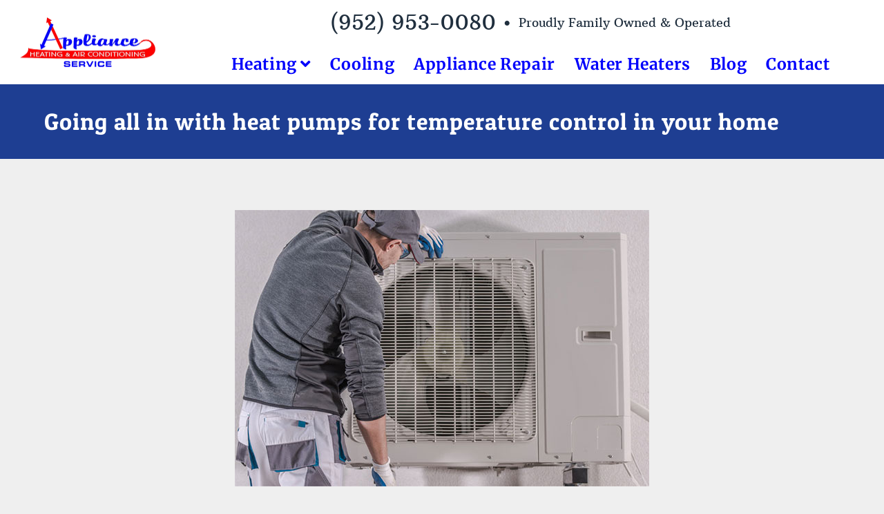

--- FILE ---
content_type: text/html; charset=UTF-8
request_url: https://applevalleyeaganappliance.com/going-all-in-with-heat-pumps-for-temperature-control-in-your-home/
body_size: 23999
content:
<!DOCTYPE html><html class="html" lang="en-US"><head><meta charset="UTF-8"><link rel="profile" href="https://gmpg.org/xfn/11"><meta name='robots' content='index, follow, max-image-preview:large, max-snippet:-1, max-video-preview:-1' /><style>img:is([sizes="auto" i],[sizes^="auto," i]){contain-intrinsic-size:3000px 1500px}</style><link rel="pingback" href="https://applevalleyeaganappliance.com/xmlrpc.php"><meta name="viewport" content="width=device-width, initial-scale=1"><title>Going all in with heat pumps for temperature control in your home</title><link rel="canonical" href="https://applevalleyeaganappliance.com/going-all-in-with-heat-pumps-for-temperature-control-in-your-home/" /><meta property="og:locale" content="en_US" /><meta property="og:type" content="article" /><meta property="og:title" content="Going all in with heat pumps for temperature control in your home" /><meta property="og:description" content="&#8220;Ken Pinkela, 53, recently purchased a Dandelion system that will provide heating, cooling and hot water for his home in Otisville, N.Y., a town about 80 miles northwest of New York City. He had been wanting for years to reduce emissions by replacing his old oil furnace with a geothermal heat pump, but thought it [&hellip;]" /><meta property="og:url" content="https://applevalleyeaganappliance.com/going-all-in-with-heat-pumps-for-temperature-control-in-your-home/" /><meta property="og:site_name" content="Apple Valley-Eagan Appliance, Heating &amp; Air, LLC" /><meta property="article:published_time" content="2021-05-14T18:38:37+00:00" /><meta property="article:modified_time" content="2021-06-14T18:47:49+00:00" /><meta property="og:image" content="https://applevalleyeaganappliance.com/wp-content/uploads/2021/06/heat-pump.jpg" /><meta property="og:image:width" content="600" /><meta property="og:image:height" content="400" /><meta property="og:image:type" content="image/jpeg" /><meta name="author" content="applev_admin" /><meta name="twitter:card" content="summary_large_image" /><meta name="twitter:label1" content="Written by" /><meta name="twitter:data1" content="applev_admin" /><meta name="twitter:label2" content="Est. reading time" /><meta name="twitter:data2" content="2 minutes" /> <script type="application/ld+json" class="yoast-schema-graph">{"@context":"https://schema.org","@graph":[{"@type":"Article","@id":"https://applevalleyeaganappliance.com/going-all-in-with-heat-pumps-for-temperature-control-in-your-home/#article","isPartOf":{"@id":"https://applevalleyeaganappliance.com/going-all-in-with-heat-pumps-for-temperature-control-in-your-home/"},"author":{"name":"applev_admin","@id":"https://applevalleyeaganappliance.com/#/schema/person/66e46349a15c987a192bf3ee5d23adb3"},"headline":"Going all in with heat pumps for temperature control in your home","datePublished":"2021-05-14T18:38:37+00:00","dateModified":"2021-06-14T18:47:49+00:00","mainEntityOfPage":{"@id":"https://applevalleyeaganappliance.com/going-all-in-with-heat-pumps-for-temperature-control-in-your-home/"},"wordCount":314,"commentCount":0,"publisher":{"@id":"https://applevalleyeaganappliance.com/#organization"},"image":{"@id":"https://applevalleyeaganappliance.com/going-all-in-with-heat-pumps-for-temperature-control-in-your-home/#primaryimage"},"thumbnailUrl":"https://applevalleyeaganappliance.com/wp-content/uploads/2021/06/heat-pump.jpg","articleSection":["Blog"],"inLanguage":"en-US","potentialAction":[{"@type":"CommentAction","name":"Comment","target":["https://applevalleyeaganappliance.com/going-all-in-with-heat-pumps-for-temperature-control-in-your-home/#respond"]}]},{"@type":"WebPage","@id":"https://applevalleyeaganappliance.com/going-all-in-with-heat-pumps-for-temperature-control-in-your-home/","url":"https://applevalleyeaganappliance.com/going-all-in-with-heat-pumps-for-temperature-control-in-your-home/","name":"Going all in with heat pumps for temperature control in your home","isPartOf":{"@id":"https://applevalleyeaganappliance.com/#website"},"primaryImageOfPage":{"@id":"https://applevalleyeaganappliance.com/going-all-in-with-heat-pumps-for-temperature-control-in-your-home/#primaryimage"},"image":{"@id":"https://applevalleyeaganappliance.com/going-all-in-with-heat-pumps-for-temperature-control-in-your-home/#primaryimage"},"thumbnailUrl":"https://applevalleyeaganappliance.com/wp-content/uploads/2021/06/heat-pump.jpg","datePublished":"2021-05-14T18:38:37+00:00","dateModified":"2021-06-14T18:47:49+00:00","breadcrumb":{"@id":"https://applevalleyeaganappliance.com/going-all-in-with-heat-pumps-for-temperature-control-in-your-home/#breadcrumb"},"inLanguage":"en-US","potentialAction":[{"@type":"ReadAction","target":["https://applevalleyeaganappliance.com/going-all-in-with-heat-pumps-for-temperature-control-in-your-home/"]}]},{"@type":"ImageObject","inLanguage":"en-US","@id":"https://applevalleyeaganappliance.com/going-all-in-with-heat-pumps-for-temperature-control-in-your-home/#primaryimage","url":"https://applevalleyeaganappliance.com/wp-content/uploads/2021/06/heat-pump.jpg","contentUrl":"https://applevalleyeaganappliance.com/wp-content/uploads/2021/06/heat-pump.jpg","width":600,"height":400,"caption":"heat pump"},{"@type":"BreadcrumbList","@id":"https://applevalleyeaganappliance.com/going-all-in-with-heat-pumps-for-temperature-control-in-your-home/#breadcrumb","itemListElement":[{"@type":"ListItem","position":1,"name":"Home","item":"https://applevalleyeaganappliance.com/"},{"@type":"ListItem","position":2,"name":"Going all in with heat pumps for temperature control in your home"}]},{"@type":"WebSite","@id":"https://applevalleyeaganappliance.com/#website","url":"https://applevalleyeaganappliance.com/","name":"Apple Valley-Eagan Appliance, Heating &amp; Air, LLC","description":"","publisher":{"@id":"https://applevalleyeaganappliance.com/#organization"},"potentialAction":[{"@type":"SearchAction","target":{"@type":"EntryPoint","urlTemplate":"https://applevalleyeaganappliance.com/?s={search_term_string}"},"query-input":{"@type":"PropertyValueSpecification","valueRequired":true,"valueName":"search_term_string"}}],"inLanguage":"en-US"},{"@type":"Organization","@id":"https://applevalleyeaganappliance.com/#organization","name":"Apple Valley-Eagan Appliance, Heating & Air, LLC","url":"https://applevalleyeaganappliance.com/","logo":{"@type":"ImageObject","inLanguage":"en-US","@id":"https://applevalleyeaganappliance.com/#/schema/logo/image/","url":"https://applevalleyeaganappliance.com/wp-content/uploads/2021/04/avea.png","contentUrl":"https://applevalleyeaganappliance.com/wp-content/uploads/2021/04/avea.png","width":400,"height":166,"caption":"Apple Valley-Eagan Appliance, Heating & Air, LLC"},"image":{"@id":"https://applevalleyeaganappliance.com/#/schema/logo/image/"}},{"@type":"Person","@id":"https://applevalleyeaganappliance.com/#/schema/person/66e46349a15c987a192bf3ee5d23adb3","name":"applev_admin","image":{"@type":"ImageObject","inLanguage":"en-US","@id":"https://applevalleyeaganappliance.com/#/schema/person/image/","url":"https://secure.gravatar.com/avatar/5beb6bce23d7fae29d1c1dda2dec9374?s=96&d=mm&r=g","contentUrl":"https://secure.gravatar.com/avatar/5beb6bce23d7fae29d1c1dda2dec9374?s=96&d=mm&r=g","caption":"applev_admin"}}]}</script> <link rel='dns-prefetch' href='//fonts.googleapis.com' /><link rel="alternate" type="application/rss+xml" title="Apple Valley-Eagan Appliance, Heating &amp; Air, LLC &raquo; Feed" href="https://applevalleyeaganappliance.com/feed/" /><link rel="alternate" type="application/rss+xml" title="Apple Valley-Eagan Appliance, Heating &amp; Air, LLC &raquo; Comments Feed" href="https://applevalleyeaganappliance.com/comments/feed/" /><link rel="alternate" type="application/rss+xml" title="Apple Valley-Eagan Appliance, Heating &amp; Air, LLC &raquo; Going all in with heat pumps for temperature control in your home Comments Feed" href="https://applevalleyeaganappliance.com/going-all-in-with-heat-pumps-for-temperature-control-in-your-home/feed/" /> <script src="[data-uri]" defer></script> <style id='wp-emoji-styles-inline-css'>img.wp-smiley,img.emoji{display:inline !important;border:none !important;box-shadow:none !important;height:1em !important;width:1em !important;margin:0 .07em !important;vertical-align:-.1em !important;background:0 0 !important;padding:0 !important}</style><link data-optimized="1" rel='stylesheet' id='wp-block-library-css' href='https://applevalleyeaganappliance.com/wp-content/litespeed/css/bf87522a6c8446fe4af0c9e3a2de9069.css?ver=f613a' media='all' /><style id='wp-block-library-theme-inline-css'>.wp-block-audio :where(figcaption){color:#555;font-size:13px;text-align:center}.is-dark-theme .wp-block-audio :where(figcaption){color:#ffffffa6}.wp-block-audio{margin:0 0 1em}.wp-block-code{border:1px solid #ccc;border-radius:4px;font-family:Menlo,Consolas,monaco,monospace;padding:.8em 1em}.wp-block-embed :where(figcaption){color:#555;font-size:13px;text-align:center}.is-dark-theme .wp-block-embed :where(figcaption){color:#ffffffa6}.wp-block-embed{margin:0 0 1em}.blocks-gallery-caption{color:#555;font-size:13px;text-align:center}.is-dark-theme .blocks-gallery-caption{color:#ffffffa6}:root :where(.wp-block-image figcaption){color:#555;font-size:13px;text-align:center}.is-dark-theme :root :where(.wp-block-image figcaption){color:#ffffffa6}.wp-block-image{margin:0 0 1em}.wp-block-pullquote{border-bottom:4px solid;border-top:4px solid;color:currentColor;margin-bottom:1.75em}.wp-block-pullquote cite,.wp-block-pullquote footer,.wp-block-pullquote__citation{color:currentColor;font-size:.8125em;font-style:normal;text-transform:uppercase}.wp-block-quote{border-left:.25em solid;margin:0 0 1.75em;padding-left:1em}.wp-block-quote cite,.wp-block-quote footer{color:currentColor;font-size:.8125em;font-style:normal;position:relative}.wp-block-quote:where(.has-text-align-right){border-left:none;border-right:.25em solid;padding-left:0;padding-right:1em}.wp-block-quote:where(.has-text-align-center){border:none;padding-left:0}.wp-block-quote.is-large,.wp-block-quote.is-style-large,.wp-block-quote:where(.is-style-plain){border:none}.wp-block-search .wp-block-search__label{font-weight:700}.wp-block-search__button{border:1px solid #ccc;padding:.375em .625em}:where(.wp-block-group.has-background){padding:1.25em 2.375em}.wp-block-separator.has-css-opacity{opacity:.4}.wp-block-separator{border:none;border-bottom:2px solid;margin-left:auto;margin-right:auto}.wp-block-separator.has-alpha-channel-opacity{opacity:1}.wp-block-separator:not(.is-style-wide):not(.is-style-dots){width:100px}.wp-block-separator.has-background:not(.is-style-dots){border-bottom:none;height:1px}.wp-block-separator.has-background:not(.is-style-wide):not(.is-style-dots){height:2px}.wp-block-table{margin:0 0 1em}.wp-block-table td,.wp-block-table th{word-break:normal}.wp-block-table :where(figcaption){color:#555;font-size:13px;text-align:center}.is-dark-theme .wp-block-table :where(figcaption){color:#ffffffa6}.wp-block-video :where(figcaption){color:#555;font-size:13px;text-align:center}.is-dark-theme .wp-block-video :where(figcaption){color:#ffffffa6}.wp-block-video{margin:0 0 1em}:root :where(.wp-block-template-part.has-background){margin-bottom:0;margin-top:0;padding:1.25em 2.375em}</style><style id='safe-svg-svg-icon-style-inline-css'>.safe-svg-cover{text-align:center}.safe-svg-cover .safe-svg-inside{display:inline-block;max-width:100%}.safe-svg-cover svg{height:100%;max-height:100%;max-width:100%;width:100%}</style><style id='classic-theme-styles-inline-css'>/*! This file is auto-generated */
.wp-block-button__link{color:#fff;background-color:#32373c;border-radius:9999px;box-shadow:none;text-decoration:none;padding:calc(.667em + 2px) calc(1.333em + 2px);font-size:1.125em}.wp-block-file__button{background:#32373c;color:#fff;text-decoration:none}</style><style id='global-styles-inline-css'>:root{--wp--preset--aspect-ratio--square:1;--wp--preset--aspect-ratio--4-3:4/3;--wp--preset--aspect-ratio--3-4:3/4;--wp--preset--aspect-ratio--3-2:3/2;--wp--preset--aspect-ratio--2-3:2/3;--wp--preset--aspect-ratio--16-9:16/9;--wp--preset--aspect-ratio--9-16:9/16;--wp--preset--color--black:#000;--wp--preset--color--cyan-bluish-gray:#abb8c3;--wp--preset--color--white:#fff;--wp--preset--color--pale-pink:#f78da7;--wp--preset--color--vivid-red:#cf2e2e;--wp--preset--color--luminous-vivid-orange:#ff6900;--wp--preset--color--luminous-vivid-amber:#fcb900;--wp--preset--color--light-green-cyan:#7bdcb5;--wp--preset--color--vivid-green-cyan:#00d084;--wp--preset--color--pale-cyan-blue:#8ed1fc;--wp--preset--color--vivid-cyan-blue:#0693e3;--wp--preset--color--vivid-purple:#9b51e0;--wp--preset--gradient--vivid-cyan-blue-to-vivid-purple:linear-gradient(135deg,rgba(6,147,227,1) 0%,#9b51e0 100%);--wp--preset--gradient--light-green-cyan-to-vivid-green-cyan:linear-gradient(135deg,#7adcb4 0%,#00d082 100%);--wp--preset--gradient--luminous-vivid-amber-to-luminous-vivid-orange:linear-gradient(135deg,rgba(252,185,0,1) 0%,rgba(255,105,0,1) 100%);--wp--preset--gradient--luminous-vivid-orange-to-vivid-red:linear-gradient(135deg,rgba(255,105,0,1) 0%,#cf2e2e 100%);--wp--preset--gradient--very-light-gray-to-cyan-bluish-gray:linear-gradient(135deg,#eee 0%,#a9b8c3 100%);--wp--preset--gradient--cool-to-warm-spectrum:linear-gradient(135deg,#4aeadc 0%,#9778d1 20%,#cf2aba 40%,#ee2c82 60%,#fb6962 80%,#fef84c 100%);--wp--preset--gradient--blush-light-purple:linear-gradient(135deg,#ffceec 0%,#9896f0 100%);--wp--preset--gradient--blush-bordeaux:linear-gradient(135deg,#fecda5 0%,#fe2d2d 50%,#6b003e 100%);--wp--preset--gradient--luminous-dusk:linear-gradient(135deg,#ffcb70 0%,#c751c0 50%,#4158d0 100%);--wp--preset--gradient--pale-ocean:linear-gradient(135deg,#fff5cb 0%,#b6e3d4 50%,#33a7b5 100%);--wp--preset--gradient--electric-grass:linear-gradient(135deg,#caf880 0%,#71ce7e 100%);--wp--preset--gradient--midnight:linear-gradient(135deg,#020381 0%,#2874fc 100%);--wp--preset--font-size--small:13px;--wp--preset--font-size--medium:20px;--wp--preset--font-size--large:36px;--wp--preset--font-size--x-large:42px;--wp--preset--spacing--20:.44rem;--wp--preset--spacing--30:.67rem;--wp--preset--spacing--40:1rem;--wp--preset--spacing--50:1.5rem;--wp--preset--spacing--60:2.25rem;--wp--preset--spacing--70:3.38rem;--wp--preset--spacing--80:5.06rem;--wp--preset--shadow--natural:6px 6px 9px rgba(0,0,0,.2);--wp--preset--shadow--deep:12px 12px 50px rgba(0,0,0,.4);--wp--preset--shadow--sharp:6px 6px 0px rgba(0,0,0,.2);--wp--preset--shadow--outlined:6px 6px 0px -3px rgba(255,255,255,1),6px 6px rgba(0,0,0,1);--wp--preset--shadow--crisp:6px 6px 0px rgba(0,0,0,1)}:where(.is-layout-flex){gap:.5em}:where(.is-layout-grid){gap:.5em}body .is-layout-flex{display:flex}.is-layout-flex{flex-wrap:wrap;align-items:center}.is-layout-flex>:is(*,div){margin:0}body .is-layout-grid{display:grid}.is-layout-grid>:is(*,div){margin:0}:where(.wp-block-columns.is-layout-flex){gap:2em}:where(.wp-block-columns.is-layout-grid){gap:2em}:where(.wp-block-post-template.is-layout-flex){gap:1.25em}:where(.wp-block-post-template.is-layout-grid){gap:1.25em}.has-black-color{color:var(--wp--preset--color--black) !important}.has-cyan-bluish-gray-color{color:var(--wp--preset--color--cyan-bluish-gray) !important}.has-white-color{color:var(--wp--preset--color--white) !important}.has-pale-pink-color{color:var(--wp--preset--color--pale-pink) !important}.has-vivid-red-color{color:var(--wp--preset--color--vivid-red) !important}.has-luminous-vivid-orange-color{color:var(--wp--preset--color--luminous-vivid-orange) !important}.has-luminous-vivid-amber-color{color:var(--wp--preset--color--luminous-vivid-amber) !important}.has-light-green-cyan-color{color:var(--wp--preset--color--light-green-cyan) !important}.has-vivid-green-cyan-color{color:var(--wp--preset--color--vivid-green-cyan) !important}.has-pale-cyan-blue-color{color:var(--wp--preset--color--pale-cyan-blue) !important}.has-vivid-cyan-blue-color{color:var(--wp--preset--color--vivid-cyan-blue) !important}.has-vivid-purple-color{color:var(--wp--preset--color--vivid-purple) !important}.has-black-background-color{background-color:var(--wp--preset--color--black) !important}.has-cyan-bluish-gray-background-color{background-color:var(--wp--preset--color--cyan-bluish-gray) !important}.has-white-background-color{background-color:var(--wp--preset--color--white) !important}.has-pale-pink-background-color{background-color:var(--wp--preset--color--pale-pink) !important}.has-vivid-red-background-color{background-color:var(--wp--preset--color--vivid-red) !important}.has-luminous-vivid-orange-background-color{background-color:var(--wp--preset--color--luminous-vivid-orange) !important}.has-luminous-vivid-amber-background-color{background-color:var(--wp--preset--color--luminous-vivid-amber) !important}.has-light-green-cyan-background-color{background-color:var(--wp--preset--color--light-green-cyan) !important}.has-vivid-green-cyan-background-color{background-color:var(--wp--preset--color--vivid-green-cyan) !important}.has-pale-cyan-blue-background-color{background-color:var(--wp--preset--color--pale-cyan-blue) !important}.has-vivid-cyan-blue-background-color{background-color:var(--wp--preset--color--vivid-cyan-blue) !important}.has-vivid-purple-background-color{background-color:var(--wp--preset--color--vivid-purple) !important}.has-black-border-color{border-color:var(--wp--preset--color--black) !important}.has-cyan-bluish-gray-border-color{border-color:var(--wp--preset--color--cyan-bluish-gray) !important}.has-white-border-color{border-color:var(--wp--preset--color--white) !important}.has-pale-pink-border-color{border-color:var(--wp--preset--color--pale-pink) !important}.has-vivid-red-border-color{border-color:var(--wp--preset--color--vivid-red) !important}.has-luminous-vivid-orange-border-color{border-color:var(--wp--preset--color--luminous-vivid-orange) !important}.has-luminous-vivid-amber-border-color{border-color:var(--wp--preset--color--luminous-vivid-amber) !important}.has-light-green-cyan-border-color{border-color:var(--wp--preset--color--light-green-cyan) !important}.has-vivid-green-cyan-border-color{border-color:var(--wp--preset--color--vivid-green-cyan) !important}.has-pale-cyan-blue-border-color{border-color:var(--wp--preset--color--pale-cyan-blue) !important}.has-vivid-cyan-blue-border-color{border-color:var(--wp--preset--color--vivid-cyan-blue) !important}.has-vivid-purple-border-color{border-color:var(--wp--preset--color--vivid-purple) !important}.has-vivid-cyan-blue-to-vivid-purple-gradient-background{background:var(--wp--preset--gradient--vivid-cyan-blue-to-vivid-purple) !important}.has-light-green-cyan-to-vivid-green-cyan-gradient-background{background:var(--wp--preset--gradient--light-green-cyan-to-vivid-green-cyan) !important}.has-luminous-vivid-amber-to-luminous-vivid-orange-gradient-background{background:var(--wp--preset--gradient--luminous-vivid-amber-to-luminous-vivid-orange) !important}.has-luminous-vivid-orange-to-vivid-red-gradient-background{background:var(--wp--preset--gradient--luminous-vivid-orange-to-vivid-red) !important}.has-very-light-gray-to-cyan-bluish-gray-gradient-background{background:var(--wp--preset--gradient--very-light-gray-to-cyan-bluish-gray) !important}.has-cool-to-warm-spectrum-gradient-background{background:var(--wp--preset--gradient--cool-to-warm-spectrum) !important}.has-blush-light-purple-gradient-background{background:var(--wp--preset--gradient--blush-light-purple) !important}.has-blush-bordeaux-gradient-background{background:var(--wp--preset--gradient--blush-bordeaux) !important}.has-luminous-dusk-gradient-background{background:var(--wp--preset--gradient--luminous-dusk) !important}.has-pale-ocean-gradient-background{background:var(--wp--preset--gradient--pale-ocean) !important}.has-electric-grass-gradient-background{background:var(--wp--preset--gradient--electric-grass) !important}.has-midnight-gradient-background{background:var(--wp--preset--gradient--midnight) !important}.has-small-font-size{font-size:var(--wp--preset--font-size--small) !important}.has-medium-font-size{font-size:var(--wp--preset--font-size--medium) !important}.has-large-font-size{font-size:var(--wp--preset--font-size--large) !important}.has-x-large-font-size{font-size:var(--wp--preset--font-size--x-large) !important}:where(.wp-block-post-template.is-layout-flex){gap:1.25em}:where(.wp-block-post-template.is-layout-grid){gap:1.25em}:where(.wp-block-columns.is-layout-flex){gap:2em}:where(.wp-block-columns.is-layout-grid){gap:2em}:root :where(.wp-block-pullquote){font-size:1.5em;line-height:1.6}</style><link data-optimized="1" rel='stylesheet' id='grw-public-main-css-css' href='https://applevalleyeaganappliance.com/wp-content/litespeed/css/4ca63b5cbbac7660437380cfe1015728.css?ver=fcd6d' media='all' /><link data-optimized="1" rel='stylesheet' id='elementor-frontend-css' href='https://applevalleyeaganappliance.com/wp-content/litespeed/css/9f3711c65f7b05d3a3bed07f5ddd4f93.css?ver=f27a6' media='all' /><link data-optimized="1" rel='stylesheet' id='elementor-post-9-css' href='https://applevalleyeaganappliance.com/wp-content/litespeed/css/153160b7a90f8430811c9c1c317f86d1.css?ver=ddd43' media='all' /><link data-optimized="1" rel='stylesheet' id='font-awesome-css' href='https://applevalleyeaganappliance.com/wp-content/litespeed/css/7f953bd5d9b94e1b5788dd3ae494932a.css?ver=1ef93' media='all' /><link data-optimized="1" rel='stylesheet' id='simple-line-icons-css' href='https://applevalleyeaganappliance.com/wp-content/litespeed/css/ab0ec55b455d1b764459f6c62fead68e.css?ver=0b172' media='all' /><link data-optimized="1" rel='stylesheet' id='oceanwp-style-css' href='https://applevalleyeaganappliance.com/wp-content/litespeed/css/b6ee21797afb45f2b5b68133a0b1c0f1.css?ver=35392' media='all' /><style id='oceanwp-style-inline-css'>div.wpforms-container-full .wpforms-form input[type=submit]:hover,div.wpforms-container-full .wpforms-form input[type=submit]:focus,div.wpforms-container-full .wpforms-form input[type=submit]:active,div.wpforms-container-full .wpforms-form button[type=submit]:hover,div.wpforms-container-full .wpforms-form button[type=submit]:focus,div.wpforms-container-full .wpforms-form button[type=submit]:active,div.wpforms-container-full .wpforms-form .wpforms-page-button:hover,div.wpforms-container-full .wpforms-form .wpforms-page-button:active,div.wpforms-container-full .wpforms-form .wpforms-page-button:focus{border:none}</style><link data-optimized="1" rel='stylesheet' id='oceanwp-google-font-open-sans-css' href='https://applevalleyeaganappliance.com/wp-content/litespeed/css/c3055913d74dd53b7ef49ae33ce43732.css?ver=43732' media='all' /><link data-optimized="1" rel='stylesheet' id='oceanwp-google-font-merriweather-css' href='https://applevalleyeaganappliance.com/wp-content/litespeed/css/e9c78765cb4f1175b7c1f2e55bddddd4.css?ver=dddd4' media='all' /><link data-optimized="1" rel='stylesheet' id='oceanwp-google-font-patua-one-css' href='https://applevalleyeaganappliance.com/wp-content/litespeed/css/5fa2e90fb9d10127a5de8fc0b519b867.css?ver=9b867' media='all' /><link data-optimized="1" rel='stylesheet' id='popup-maker-site-css' href='https://applevalleyeaganappliance.com/wp-content/litespeed/css/84d590e9836763256cc2acc1e1ddb75f.css?ver=c968e' media='all' /><style id='popup-maker-site-inline-css'>@import url('//fonts.googleapis.com/css?family=Montserrat:100');.pum-theme-1454,.pum-theme-default-theme{background-color:rgba(255,255,255,1)}.pum-theme-1454 .pum-container,.pum-theme-default-theme .pum-container{padding:18px;border-radius:0;border:1px none #000;box-shadow:1px 1px 3px 0px rgba(2,2,2,.23);background-color:rgba(249,249,249,1)}.pum-theme-1454 .pum-title,.pum-theme-default-theme .pum-title{color:#000;text-align:left;text-shadow:0px 0px 0px rgba(2,2,2,.23);font-family:inherit;font-weight:400;font-size:32px;font-style:normal;line-height:36px}.pum-theme-1454 .pum-content,.pum-theme-default-theme .pum-content{color:#8c8c8c;font-family:inherit;font-weight:400;font-style:inherit}.pum-theme-1454 .pum-content+.pum-close,.pum-theme-default-theme .pum-content+.pum-close{position:absolute;height:auto;width:auto;left:auto;right:0;bottom:auto;top:0;padding:8px;color:#fff;font-family:inherit;font-weight:400;font-size:12px;font-style:inherit;line-height:36px;border:1px none #fff;border-radius:0;box-shadow:1px 1px 3px 0px rgba(2,2,2,.23);text-shadow:0px 0px 0px rgba(0,0,0,.23);background-color:rgba(0,183,205,1)}.pum-theme-1455,.pum-theme-lightbox{background-color:rgba(0,0,0,.6)}.pum-theme-1455 .pum-container,.pum-theme-lightbox .pum-container{padding:18px;border-radius:3px;border:8px solid #000;box-shadow:0px 0px 30px 0px rgba(2,2,2,1);background-color:rgba(255,255,255,1)}.pum-theme-1455 .pum-title,.pum-theme-lightbox .pum-title{color:#000;text-align:left;text-shadow:0px 0px 0px rgba(2,2,2,.23);font-family:inherit;font-weight:100;font-size:32px;line-height:36px}.pum-theme-1455 .pum-content,.pum-theme-lightbox .pum-content{color:#000;font-family:inherit;font-weight:100}.pum-theme-1455 .pum-content+.pum-close,.pum-theme-lightbox .pum-content+.pum-close{position:absolute;height:26px;width:26px;left:auto;right:-13px;bottom:auto;top:-13px;padding:0;color:#fff;font-family:Arial;font-weight:100;font-size:24px;line-height:24px;border:2px solid #fff;border-radius:26px;box-shadow:0px 0px 15px 1px rgba(2,2,2,.75);text-shadow:0px 0px 0px rgba(0,0,0,.23);background-color:rgba(0,0,0,1)}.pum-theme-1456,.pum-theme-enterprise-blue{background-color:rgba(0,0,0,.7)}.pum-theme-1456 .pum-container,.pum-theme-enterprise-blue .pum-container{padding:28px;border-radius:5px;border:1px none #000;box-shadow:0px 10px 25px 4px rgba(2,2,2,.5);background-color:rgba(255,255,255,1)}.pum-theme-1456 .pum-title,.pum-theme-enterprise-blue .pum-title{color:#315b7c;text-align:left;text-shadow:0px 0px 0px rgba(2,2,2,.23);font-family:inherit;font-weight:100;font-size:34px;line-height:36px}.pum-theme-1456 .pum-content,.pum-theme-enterprise-blue .pum-content{color:#2d2d2d;font-family:inherit;font-weight:100}.pum-theme-1456 .pum-content+.pum-close,.pum-theme-enterprise-blue .pum-content+.pum-close{position:absolute;height:28px;width:28px;left:auto;right:8px;bottom:auto;top:8px;padding:4px;color:#fff;font-family:Times New Roman;font-weight:100;font-size:20px;line-height:20px;border:1px none #fff;border-radius:42px;box-shadow:0px 0px 0px 0px rgba(2,2,2,.23);text-shadow:0px 0px 0px rgba(0,0,0,.23);background-color:rgba(49,91,124,1)}.pum-theme-1457,.pum-theme-hello-box{background-color:rgba(0,0,0,.75)}.pum-theme-1457 .pum-container,.pum-theme-hello-box .pum-container{padding:30px;border-radius:80px;border:14px solid #81d742;box-shadow:0px 0px 0px 0px rgba(2,2,2,0);background-color:rgba(255,255,255,1)}.pum-theme-1457 .pum-title,.pum-theme-hello-box .pum-title{color:#2d2d2d;text-align:left;text-shadow:0px 0px 0px rgba(2,2,2,.23);font-family:Montserrat;font-weight:100;font-size:32px;line-height:36px}.pum-theme-1457 .pum-content,.pum-theme-hello-box .pum-content{color:#2d2d2d;font-family:inherit;font-weight:100}.pum-theme-1457 .pum-content+.pum-close,.pum-theme-hello-box .pum-content+.pum-close{position:absolute;height:auto;width:auto;left:auto;right:-30px;bottom:auto;top:-30px;padding:0;color:#2d2d2d;font-family:Times New Roman;font-weight:100;font-size:32px;line-height:28px;border:1px none #fff;border-radius:28px;box-shadow:0px 0px 0px 0px rgba(2,2,2,.23);text-shadow:0px 0px 0px rgba(0,0,0,.23);background-color:rgba(255,255,255,1)}.pum-theme-1458,.pum-theme-cutting-edge{background-color:rgba(0,0,0,.5)}.pum-theme-1458 .pum-container,.pum-theme-cutting-edge .pum-container{padding:18px;border-radius:0;border:1px none #000;box-shadow:0px 10px 25px 0px rgba(2,2,2,.5);background-color:rgba(30,115,190,1)}.pum-theme-1458 .pum-title,.pum-theme-cutting-edge .pum-title{color:#fff;text-align:left;text-shadow:0px 0px 0px rgba(2,2,2,.23);font-family:Sans-Serif;font-weight:100;font-size:26px;line-height:28px}.pum-theme-1458 .pum-content,.pum-theme-cutting-edge .pum-content{color:#fff;font-family:inherit;font-weight:100}.pum-theme-1458 .pum-content+.pum-close,.pum-theme-cutting-edge .pum-content+.pum-close{position:absolute;height:24px;width:24px;left:auto;right:0;bottom:auto;top:0;padding:0;color:#1e73be;font-family:Times New Roman;font-weight:100;font-size:32px;line-height:24px;border:1px none #fff;border-radius:0;box-shadow:-1px 1px 1px 0px rgba(2,2,2,.1);text-shadow:-1px 1px 1px rgba(0,0,0,.1);background-color:rgba(238,238,34,1)}.pum-theme-1459,.pum-theme-framed-border{background-color:rgba(255,255,255,.5)}.pum-theme-1459 .pum-container,.pum-theme-framed-border .pum-container{padding:18px;border-radius:0;border:20px outset #d33;box-shadow:1px 1px 3px 0px rgba(2,2,2,.97) inset;background-color:rgba(255,251,239,1)}.pum-theme-1459 .pum-title,.pum-theme-framed-border .pum-title{color:#000;text-align:left;text-shadow:0px 0px 0px rgba(2,2,2,.23);font-family:inherit;font-weight:100;font-size:32px;line-height:36px}.pum-theme-1459 .pum-content,.pum-theme-framed-border .pum-content{color:#2d2d2d;font-family:inherit;font-weight:100}.pum-theme-1459 .pum-content+.pum-close,.pum-theme-framed-border .pum-content+.pum-close{position:absolute;height:20px;width:20px;left:auto;right:-20px;bottom:auto;top:-20px;padding:0;color:#fff;font-family:Tahoma;font-weight:700;font-size:16px;line-height:18px;border:1px none #fff;border-radius:0;box-shadow:0px 0px 0px 0px rgba(2,2,2,.23);text-shadow:0px 0px 0px rgba(0,0,0,.23);background-color:rgba(0,0,0,.55)}.pum-theme-1460,.pum-theme-floating-bar{background-color:rgba(255,255,255,0)}.pum-theme-1460 .pum-container,.pum-theme-floating-bar .pum-container{padding:8px;border-radius:0;border:1px none #000;box-shadow:1px 1px 3px 0px rgba(2,2,2,.23);background-color:rgba(238,246,252,1)}.pum-theme-1460 .pum-title,.pum-theme-floating-bar .pum-title{color:#505050;text-align:left;text-shadow:0px 0px 0px rgba(2,2,2,.23);font-family:inherit;font-weight:400;font-size:32px;line-height:36px}.pum-theme-1460 .pum-content,.pum-theme-floating-bar .pum-content{color:#505050;font-family:inherit;font-weight:400}.pum-theme-1460 .pum-content+.pum-close,.pum-theme-floating-bar .pum-content+.pum-close{position:absolute;height:18px;width:18px;left:auto;right:5px;bottom:auto;top:50%;padding:0;color:#505050;font-family:Sans-Serif;font-weight:700;font-size:15px;line-height:18px;border:1px solid #505050;border-radius:15px;box-shadow:0px 0px 0px 0px rgba(2,2,2,0);text-shadow:0px 0px 0px rgba(0,0,0,.0);background-color:rgba(255,255,255,0);transform:translate(0,-50%)}.pum-theme-1461,.pum-theme-content-only{background-color:rgba(0,0,0,.7)}.pum-theme-1461 .pum-container,.pum-theme-content-only .pum-container{padding:0;border-radius:0;border:1px none #000;box-shadow:0px 0px 0px 0px rgba(2,2,2,0)}.pum-theme-1461 .pum-title,.pum-theme-content-only .pum-title{color:#000;text-align:left;text-shadow:0px 0px 0px rgba(2,2,2,.23);font-family:inherit;font-weight:400;font-size:32px;line-height:36px}.pum-theme-1461 .pum-content,.pum-theme-content-only .pum-content{color:#8c8c8c;font-family:inherit;font-weight:400}.pum-theme-1461 .pum-content+.pum-close,.pum-theme-content-only .pum-content+.pum-close{position:absolute;height:18px;width:18px;left:auto;right:7px;bottom:auto;top:7px;padding:0;color:#000;font-family:inherit;font-weight:700;font-size:20px;line-height:20px;border:1px none #fff;border-radius:15px;box-shadow:0px 0px 0px 0px rgba(2,2,2,0);text-shadow:0px 0px 0px rgba(0,0,0,.0);background-color:rgba(255,255,255,0)}#pum-1463{z-index:1999999999}#pum-1462{z-index:1999999999}</style><link data-optimized="1" rel='stylesheet' id='oe-widgets-style-css' href='https://applevalleyeaganappliance.com/wp-content/litespeed/css/bcaad4684c5e507df3339b8da2ce37ab.css?ver=f819e' media='all' /><link data-optimized="1" rel='stylesheet' id='osh-styles-css' href='https://applevalleyeaganappliance.com/wp-content/litespeed/css/52160d7cf3f607c67e87ad6613948518.css?ver=983af' media='all' /><link data-optimized="1" rel='stylesheet' id='google-fonts-1-css' href='https://applevalleyeaganappliance.com/wp-content/litespeed/css/0258ade341508aacb93af1549f1f2551.css?ver=f2551' media='all' /><link data-optimized="1" rel='stylesheet' id='elementor-icons-shared-0-css' href='https://applevalleyeaganappliance.com/wp-content/litespeed/css/bcea857a0565b2439d2a92e26020920d.css?ver=cdc2f' media='all' /><link data-optimized="1" rel='stylesheet' id='elementor-icons-fa-solid-css' href='https://applevalleyeaganappliance.com/wp-content/litespeed/css/f3abe7ced2de2ec383f62fbc2b8ba25b.css?ver=051ea' media='all' /><link rel="preconnect" href="https://fonts.gstatic.com/" crossorigin><script src="https://applevalleyeaganappliance.com/wp-includes/js/jquery/jquery.min.js?ver=3.7.1" id="jquery-core-js"></script> <link rel="https://api.w.org/" href="https://applevalleyeaganappliance.com/wp-json/" /><link rel="alternate" title="JSON" type="application/json" href="https://applevalleyeaganappliance.com/wp-json/wp/v2/posts/7481" /><link rel="EditURI" type="application/rsd+xml" title="RSD" href="https://applevalleyeaganappliance.com/xmlrpc.php?rsd" /><meta name="generator" content="WordPress 6.7.4" /><link rel='shortlink' href='https://applevalleyeaganappliance.com/?p=7481' /><link rel="alternate" title="oEmbed (JSON)" type="application/json+oembed" href="https://applevalleyeaganappliance.com/wp-json/oembed/1.0/embed?url=https%3A%2F%2Fapplevalleyeaganappliance.com%2Fgoing-all-in-with-heat-pumps-for-temperature-control-in-your-home%2F" /><link rel="alternate" title="oEmbed (XML)" type="text/xml+oembed" href="https://applevalleyeaganappliance.com/wp-json/oembed/1.0/embed?url=https%3A%2F%2Fapplevalleyeaganappliance.com%2Fgoing-all-in-with-heat-pumps-for-temperature-control-in-your-home%2F&#038;format=xml" /><meta name="generator" content="Elementor 3.25.10; features: additional_custom_breakpoints, e_optimized_control_loading; settings: css_print_method-external, google_font-enabled, font_display-auto"><style>.recentcomments a{display:inline !important;padding:0 !important;margin:0 !important}</style><style>.e-con.e-parent:nth-of-type(n+4):not(.e-lazyloaded):not(.e-no-lazyload),.e-con.e-parent:nth-of-type(n+4):not(.e-lazyloaded):not(.e-no-lazyload) *{background-image:none !important}@media screen and (max-height:1024px){.e-con.e-parent:nth-of-type(n+3):not(.e-lazyloaded):not(.e-no-lazyload),.e-con.e-parent:nth-of-type(n+3):not(.e-lazyloaded):not(.e-no-lazyload) *{background-image:none !important}}@media screen and (max-height:640px){.e-con.e-parent:nth-of-type(n+2):not(.e-lazyloaded):not(.e-no-lazyload),.e-con.e-parent:nth-of-type(n+2):not(.e-lazyloaded):not(.e-no-lazyload) *{background-image:none !important}}</style><link rel="icon" href="https://applevalleyeaganappliance.com/wp-content/uploads/2021/04/cropped-avea-fav-32x32.jpg" sizes="32x32" /><link rel="icon" href="https://applevalleyeaganappliance.com/wp-content/uploads/2021/04/cropped-avea-fav-192x192.jpg" sizes="192x192" /><link rel="apple-touch-icon" href="https://applevalleyeaganappliance.com/wp-content/uploads/2021/04/cropped-avea-fav-180x180.jpg" /><meta name="msapplication-TileImage" content="https://applevalleyeaganappliance.com/wp-content/uploads/2021/04/cropped-avea-fav-270x270.jpg" /><style id="wp-custom-css">.nomarge{margin-bottom:0 !important}.sidr-class-toggle-sidr-close{color:#fff !important}.oceanwp-custom-menu>ul>li>a{display:block;padding:8px 14px !important}.oceanwp-mobile-menu-icon a{line-height:1.4 !important}.dsmenu ul li a{font-family:'Merriweather';font-weight:700}@media (max-width:890px){.dsmenu ul li a{font-size:19px !important;line-height:19px !important}}.appbutton a span i{color:#ffec07}.appbutton a{border-style:outset !important;text-shadow:1px 1px 2px #00000059;min-width:125px !important}.appbutton .elementor-widget-container{line-height:1 !important}.herotext p{text-shadow:1px 1px 2px #000}.fivemarge{margin-bottom:5px !important}.is-sticky .fivemarge{margin-bottom:3px !important}.homebanner h5{text-shadow:1px 1px 3px rgb(0 0 0/58%)}.homebanner img{width:100%}.homebanner figcaption{padding:20px !important}@media (min-width:800px){.homebanner figure:hover{transform:scale(1.025);z-index:999}}.is-sticky #site-header{z-index:1000}@media (max-width:767px){.mobbanner .oew-banner img{opacity:.26 !important;transition-delay:1s}.mobbanner .oew-banner.oew-jazz img{transform:scale3d(1.05,1.05,1);transition-delay:1s}.mobbanner .oew-banner.oew-jazz .oew-banner-text{opacity:1;transform:scale3d(1,1,1);transition-delay:1s}.mobbanner .oew-banner-title{-webkit-transform:scale3d(1,1,1) !important;-moz-transform:scale3d(1,1,1);-ms-transform:scale3d(1,1,1);-o-transform:scale3d(1,1,1);transform:scale3d(1,1,1) !important;transition-delay:1s !important}}.wp-gr.wpac .wp-google-left img{border-radius:0 !important}.wpac .wp-google-place{background-color:#eaeaea !important}@media (min-width:768px){.wpac .wp-google-place .wp-google-left img{width:175px !important;height:auto !important;box-shadow:none !important;padding:10px !important}}@media (max-width:768px){.wpac .wp-google-place .wp-google-left img{width:125px !important;height:auto !important;box-shadow:none !important;padding:10px !important}.wp-gr.wpac .wp-google-name a{font-size:100%!important;font-size:24px !important;line-height:34px !important;color:#d61c2e !important;!important;display:none}}@media (min-width:769px){.wp-gr.wpac .wp-google-name a{font-size:100%!important;font-size:30px !important;line-height:40px !important;color:#d61c2e !important;!important}}.wp-gr .wp-google-place .wp-star svg{width:24px!important;height:24px!important}.wp-gr .wp-google-rating{font-size:25px !important}.wp-gr .wp-google-powered{color:#080808 !important}.wp-gr .wp-google-text{color:#fff!important;font-size:18px!important;line-height:24px!important;font-family:'Arbutus Slab' !important}.wp-gr.wpac a.wp-google-name{color:#f7db13!important}.pum-theme-1454,.pum-theme-default-theme{background-color:rgb(0 0 0/95%) !important}.pum-theme-1454 .popmake-content{color:#fff;line-height:28px;padding:10px}.pum-theme-1454 .pum-container,.pum-theme-default-theme .pum-container{background:#1e3e92 !important}div.wpforms-container-full .wpforms-form .wpforms-field-label{color:#d61c2e !important}div.wpforms-container-full .wpforms-form .wpforms-field-label-inline{color:#d1d1d1 !important}.pum-theme-1454 .pum-content+.pum-close,.pum-theme-default-theme .pum-content+.pum-close{background:red !important}.junkform input[type=text],.junkform input[type=tel],.junkform input[type=email],.junkform textarea,.junkform select{background:#f3f3f3 !important}div.wpforms-container .wpforms-form .choices__placeholder{opacity:.7 !important}div.wpforms-container-full .wpforms-form label.wpforms-error{color:#f77 !important}body div.wpforms-container-full .wpforms-form button[type=submit]{background:red !important}.dropdown-menu .sub-menu{min-width:300px !important}.sidr-class-mobreq a i{color:#ffec07}.sidr-class-mobreq a{background:#fe0000;color:#fff !important}body.single-post{background-color:#efefef !important}body.single-post article .thumbnail{text-align:center !important}body.single-post article .thumbnail img{width:auto !important;height:auto !important}body.single-post .page-header{background-color:#1e3e92 !important}@media (min-width:768px){body.single .page-header .page-header-title{font-size:34px !important;text-transform:inherit !important}}@media (max-width:767px){body.single .page-header .page-header-title{font-size:26px !important;text-transform:inherit !important;line-height:32px !important}}body.single article a{color:#1e73be !important}</style><style type="text/css">a:hover,a.light:hover,.theme-heading .text:before,.theme-heading .text:after,#top-bar-content>a:hover,#top-bar-social li.oceanwp-email a:hover,#site-navigation-wrap .dropdown-menu>li>a:hover,#site-header.medium-header #medium-searchform button:hover,.oceanwp-mobile-menu-icon a:hover,.blog-entry.post .blog-entry-header .entry-title a:hover,.blog-entry.post .blog-entry-readmore a:hover,.blog-entry.thumbnail-entry .blog-entry-category a,ul.meta li a:hover,.dropcap,.single nav.post-navigation .nav-links .title,body .related-post-title a:hover,body #wp-calendar caption,body .contact-info-widget.default i,body .contact-info-widget.big-icons i,body .custom-links-widget .oceanwp-custom-links li a:hover,body .custom-links-widget .oceanwp-custom-links li a:hover:before,body .posts-thumbnails-widget li a:hover,body .social-widget li.oceanwp-email a:hover,.comment-author .comment-meta .comment-reply-link,#respond #cancel-comment-reply-link:hover,#footer-widgets .footer-box a:hover,#footer-bottom a:hover,#footer-bottom #footer-bottom-menu a:hover,.sidr a:hover,.sidr-class-dropdown-toggle:hover,.sidr-class-menu-item-has-children.active>a,.sidr-class-menu-item-has-children.active>a>.sidr-class-dropdown-toggle,input[type=checkbox]:checked:before{color:#1e3e92}.single nav.post-navigation .nav-links .title .owp-icon use,.blog-entry.post .blog-entry-readmore a:hover .owp-icon use,body .contact-info-widget.default .owp-icon use,body .contact-info-widget.big-icons .owp-icon use{stroke:#1e3e92}input[type=button],input[type=reset],input[type=submit],button[type=submit],.button,#site-navigation-wrap .dropdown-menu>li.btn>a>span,.thumbnail:hover i,.thumbnail:hover .link-post-svg-icon,.post-quote-content,.omw-modal .omw-close-modal,body .contact-info-widget.big-icons li:hover i,body .contact-info-widget.big-icons li:hover .owp-icon,body div.wpforms-container-full .wpforms-form input[type=submit],body div.wpforms-container-full .wpforms-form button[type=submit],body div.wpforms-container-full .wpforms-form .wpforms-page-button{background-color:#1e3e92}.widget-title{border-color:#1e3e92}blockquote{border-color:#1e3e92}.wp-block-quote{border-color:#1e3e92}#searchform-dropdown{border-color:#1e3e92}.dropdown-menu .sub-menu{border-color:#1e3e92}.blog-entry.large-entry .blog-entry-readmore a:hover{border-color:#1e3e92}.oceanwp-newsletter-form-wrap input[type=email]:focus{border-color:#1e3e92}.social-widget li.oceanwp-email a:hover{border-color:#1e3e92}#respond #cancel-comment-reply-link:hover{border-color:#1e3e92}body .contact-info-widget.big-icons li:hover i{border-color:#1e3e92}body .contact-info-widget.big-icons li:hover .owp-icon{border-color:#1e3e92}#footer-widgets .oceanwp-newsletter-form-wrap input[type=email]:focus{border-color:#1e3e92}input[type=button]:hover,input[type=reset]:hover,input[type=submit]:hover,button[type=submit]:hover,input[type=button]:focus,input[type=reset]:focus,input[type=submit]:focus,button[type=submit]:focus,.button:hover,.button:focus,#site-navigation-wrap .dropdown-menu>li.btn>a:hover>span,.post-quote-author,.omw-modal .omw-close-modal:hover,body div.wpforms-container-full .wpforms-form input[type=submit]:hover,body div.wpforms-container-full .wpforms-form button[type=submit]:hover,body div.wpforms-container-full .wpforms-form .wpforms-page-button:hover{background-color:#f7db13}table th,table td,hr,.content-area,body.content-left-sidebar #content-wrap .content-area,.content-left-sidebar .content-area,#top-bar-wrap,#site-header,#site-header.top-header #search-toggle,.dropdown-menu ul li,.centered-minimal-page-header,.blog-entry.post,.blog-entry.grid-entry .blog-entry-inner,.blog-entry.thumbnail-entry .blog-entry-bottom,.single-post .entry-title,.single .entry-share-wrap .entry-share,.single .entry-share,.single .entry-share ul li a,.single nav.post-navigation,.single nav.post-navigation .nav-links .nav-previous,#author-bio,#author-bio .author-bio-avatar,#author-bio .author-bio-social li a,#related-posts,#comments,.comment-body,#respond #cancel-comment-reply-link,#blog-entries .type-page,.page-numbers a,.page-numbers span:not(.elementor-screen-only),.page-links span,body #wp-calendar caption,body #wp-calendar th,body #wp-calendar tbody,body .contact-info-widget.default i,body .contact-info-widget.big-icons i,body .contact-info-widget.big-icons .owp-icon,body .contact-info-widget.default .owp-icon,body .posts-thumbnails-widget li,body .tagcloud a{border-color:#070733}body,.separate-layout,.has-parallax-footer:not(.separate-layout) #main{background-color:#1b1b1b}a{color:#d61c2e}a .owp-icon use{stroke:#d61c2e}a:hover{color:#000}a:hover .owp-icon use{stroke:#000}body .theme-button,body input[type=submit],body button[type=submit],body button,body .button,body div.wpforms-container-full .wpforms-form input[type=submit],body div.wpforms-container-full .wpforms-form button[type=submit],body div.wpforms-container-full .wpforms-form .wpforms-page-button{border-color:#fff}body .theme-button:hover,body input[type=submit]:hover,body button[type=submit]:hover,body button:hover,body .button:hover,body div.wpforms-container-full .wpforms-form input[type=submit]:hover,body div.wpforms-container-full .wpforms-form input[type=submit]:active,body div.wpforms-container-full .wpforms-form button[type=submit]:hover,body div.wpforms-container-full .wpforms-form button[type=submit]:active,body div.wpforms-container-full .wpforms-form .wpforms-page-button:hover,body div.wpforms-container-full .wpforms-form .wpforms-page-button:active{border-color:#fff}.page-header .page-header-title,.page-header.background-image-page-header .page-header-title{color:#fff}.page-header .page-subheading{color:#c5c5c5}h2{color:#0001fb}h3{color:#0001fb}.theme-button,input[type=submit],button[type=submit],button,.button,body div.wpforms-container-full .wpforms-form input[type=submit],body div.wpforms-container-full .wpforms-form button[type=submit],body div.wpforms-container-full .wpforms-form .wpforms-page-button{border-style:solid}.theme-button,input[type=submit],button[type=submit],button,.button,body div.wpforms-container-full .wpforms-form input[type=submit],body div.wpforms-container-full .wpforms-form button[type=submit],body div.wpforms-container-full .wpforms-form .wpforms-page-button{border-width:1px}form input[type=text],form input[type=password],form input[type=email],form input[type=url],form input[type=date],form input[type=month],form input[type=time],form input[type=datetime],form input[type=datetime-local],form input[type=week],form input[type=number],form input[type=search],form input[type=tel],form input[type=color],form select,form textarea,.woocommerce .woocommerce-checkout .select2-container--default .select2-selection--single{border-style:solid}body div.wpforms-container-full .wpforms-form input[type=date],body div.wpforms-container-full .wpforms-form input[type=datetime],body div.wpforms-container-full .wpforms-form input[type=datetime-local],body div.wpforms-container-full .wpforms-form input[type=email],body div.wpforms-container-full .wpforms-form input[type=month],body div.wpforms-container-full .wpforms-form input[type=number],body div.wpforms-container-full .wpforms-form input[type=password],body div.wpforms-container-full .wpforms-form input[type=range],body div.wpforms-container-full .wpforms-form input[type=search],body div.wpforms-container-full .wpforms-form input[type=tel],body div.wpforms-container-full .wpforms-form input[type=text],body div.wpforms-container-full .wpforms-form input[type=time],body div.wpforms-container-full .wpforms-form input[type=url],body div.wpforms-container-full .wpforms-form input[type=week],body div.wpforms-container-full .wpforms-form select,body div.wpforms-container-full .wpforms-form textarea{border-style:solid}form input[type=text],form input[type=password],form input[type=email],form input[type=url],form input[type=date],form input[type=month],form input[type=time],form input[type=datetime],form input[type=datetime-local],form input[type=week],form input[type=number],form input[type=search],form input[type=tel],form input[type=color],form select,form textarea{border-radius:3px}body div.wpforms-container-full .wpforms-form input[type=date],body div.wpforms-container-full .wpforms-form input[type=datetime],body div.wpforms-container-full .wpforms-form input[type=datetime-local],body div.wpforms-container-full .wpforms-form input[type=email],body div.wpforms-container-full .wpforms-form input[type=month],body div.wpforms-container-full .wpforms-form input[type=number],body div.wpforms-container-full .wpforms-form input[type=password],body div.wpforms-container-full .wpforms-form input[type=range],body div.wpforms-container-full .wpforms-form input[type=search],body div.wpforms-container-full .wpforms-form input[type=tel],body div.wpforms-container-full .wpforms-form input[type=text],body div.wpforms-container-full .wpforms-form input[type=time],body div.wpforms-container-full .wpforms-form input[type=url],body div.wpforms-container-full .wpforms-form input[type=week],body div.wpforms-container-full .wpforms-form select,body div.wpforms-container-full .wpforms-form textarea{border-radius:3px}#site-navigation-wrap .dropdown-menu>li>a,.oceanwp-mobile-menu-icon a,.mobile-menu-close,.after-header-content-inner>a{line-height:145px}#site-header.has-header-media .overlay-header-media{background-color:rgba(0,0,0,.5)}#site-logo #site-logo-inner a img,#site-header.center-header #site-navigation-wrap .middle-site-logo a img{max-width:200px}@media (max-width:480px){#site-logo #site-logo-inner a img,#site-header.center-header #site-navigation-wrap .middle-site-logo a img{max-width:130px}}#site-header #site-logo #site-logo-inner a img,#site-header.center-header #site-navigation-wrap .middle-site-logo a img{max-height:100px}@media (max-width:480px){#site-header #site-logo #site-logo-inner a img,#site-header.center-header #site-navigation-wrap .middle-site-logo a img{max-height:75px}}#site-navigation-wrap .dropdown-menu>li>a,.oceanwp-mobile-menu-icon a,#searchform-header-replace-close{color:#0001fb}#site-navigation-wrap .dropdown-menu>li>a .owp-icon use,.oceanwp-mobile-menu-icon a .owp-icon use,#searchform-header-replace-close .owp-icon use{stroke:#0001fb}#site-navigation-wrap .dropdown-menu>li>a:hover,.oceanwp-mobile-menu-icon a:hover,#searchform-header-replace-close:hover{color:#fe0000}#site-navigation-wrap .dropdown-menu>li>a:hover .owp-icon use,.oceanwp-mobile-menu-icon a:hover .owp-icon use,#searchform-header-replace-close:hover .owp-icon use{stroke:#fe0000}.dropdown-menu .sub-menu,#searchform-dropdown,.current-shop-items-dropdown{background-color:#1b1b1b}.dropdown-menu .sub-menu,#searchform-dropdown,.current-shop-items-dropdown{border-color:#d61c2e}.dropdown-menu ul li.menu-item,.navigation>ul>li>ul.megamenu.sub-menu>li,.navigation .megamenu li ul.sub-menu{border-color:#282828}.dropdown-menu ul li a.menu-link{color:#d1d1d1}.dropdown-menu ul li a.menu-link .owp-icon use{stroke:#d1d1d1}.dropdown-menu ul li a.menu-link:hover{color:#fff}.dropdown-menu ul li a.menu-link:hover .owp-icon use{stroke:#fff}.dropdown-menu ul li a.menu-link:hover{background-color:#d61c2e}.dropdown-menu ul>.current-menu-item>a.menu-link{background-color:#d61c2e}a.sidr-class-toggle-sidr-close{background-color:#fe0000}#sidr,#mobile-dropdown{background-color:#191919}body .sidr a,body .sidr-class-dropdown-toggle,#mobile-dropdown ul li a,#mobile-dropdown ul li a .dropdown-toggle,#mobile-fullscreen ul li a,#mobile-fullscreen .oceanwp-social-menu.simple-social ul li a{color:#fff}#mobile-fullscreen a.close .close-icon-inner,#mobile-fullscreen a.close .close-icon-inner:after{background-color:#fff}body .sidr a:hover,body .sidr-class-dropdown-toggle:hover,body .sidr-class-dropdown-toggle .fa,body .sidr-class-menu-item-has-children.active>a,body .sidr-class-menu-item-has-children.active>a>.sidr-class-dropdown-toggle,#mobile-dropdown ul li a:hover,#mobile-dropdown ul li a .dropdown-toggle:hover,#mobile-dropdown .menu-item-has-children.active>a,#mobile-dropdown .menu-item-has-children.active>a>.dropdown-toggle,#mobile-fullscreen ul li a:hover,#mobile-fullscreen .oceanwp-social-menu.simple-social ul li a:hover{color:#fe0000}#mobile-fullscreen a.close:hover .close-icon-inner,#mobile-fullscreen a.close:hover .close-icon-inner:after{background-color:#fe0000}.single-post.content-max-width #wrap .thumbnail,.single-post.content-max-width #wrap .wp-block-buttons,.single-post.content-max-width #wrap .wp-block-verse,.single-post.content-max-width #wrap .entry-header,.single-post.content-max-width #wrap ul.meta,.single-post.content-max-width #wrap .entry-content p,.single-post.content-max-width #wrap .entry-content h1,.single-post.content-max-width #wrap .entry-content h2,.single-post.content-max-width #wrap .entry-content h3,.single-post.content-max-width #wrap .entry-content h4,.single-post.content-max-width #wrap .entry-content h5,.single-post.content-max-width #wrap .entry-content h6,.single-post.content-max-width #wrap .wp-block-image,.single-post.content-max-width #wrap .wp-block-gallery,.single-post.content-max-width #wrap .wp-block-video,.single-post.content-max-width #wrap .wp-block-quote,.single-post.content-max-width #wrap .wp-block-text-columns,.single-post.content-max-width #wrap .wp-block-code,.single-post.content-max-width #wrap .entry-content ul,.single-post.content-max-width #wrap .entry-content ol,.single-post.content-max-width #wrap .wp-block-cover-text,.single-post.content-max-width #wrap .wp-block-cover,.single-post.content-max-width #wrap .wp-block-columns,.single-post.content-max-width #wrap .post-tags,.single-post.content-max-width #wrap .comments-area,.single-post.content-max-width #wrap .wp-block-embed,#wrap .wp-block-separator.is-style-wide:not(.size-full){max-width:1140px}.single-post.content-max-width #wrap .wp-block-image.alignleft,.single-post.content-max-width #wrap .wp-block-image.alignright{max-width:570px}.single-post.content-max-width #wrap .wp-block-image.alignleft{margin-left:calc(50% - 570px)}.single-post.content-max-width #wrap .wp-block-image.alignright{margin-right:calc(50% - 570px)}.single-post.content-max-width #wrap .wp-block-embed,.single-post.content-max-width #wrap .wp-block-verse{margin-left:auto;margin-right:auto}.ocean-single-post-header ul.meta-item li a:hover{color:#333}#footer-bottom{background-color:#171d29}#footer-bottom,#footer-bottom p{color:#d1d1d1}.is-sticky #site-header.shrink-header #site-logo #site-logo-inner,.is-sticky #site-header.shrink-header .oceanwp-social-menu .social-menu-inner,.is-sticky #site-header.shrink-header.full_screen-header .menu-bar-inner,.after-header-content .after-header-content-inner{height:100px}.is-sticky #site-header.shrink-header #site-navigation-wrap .dropdown-menu>li>a,.is-sticky #site-header.shrink-header .oceanwp-mobile-menu-icon a,.after-header-content .after-header-content-inner>a,.after-header-content .after-header-content-inner>div>a{line-height:100px}.is-sticky #site-header,.ocean-sticky-top-bar-holder.is-sticky #top-bar-wrap,.is-sticky .header-top{opacity:1}.page-header{background-color:#1e3e92}body{font-family:'Open Sans';font-size:16px;line-height:1.5}h1,h2,h3,h4,h5,h6,.theme-heading,.widget-title,.oceanwp-widget-recent-posts-title,.comment-reply-title,.entry-title,.sidebar-box .widget-title{line-height:1.4}h1{font-size:23px;line-height:1.4}h2{font-family:Merriweather;font-size:26px;line-height:1.4;font-weight:600}h3{font-family:Merriweather;font-size:20px;line-height:1.4;font-weight:600}@media screen and (max-width:480px){h3{line-height:1.4}}h4{font-size:17px;line-height:1.4}h5{font-size:14px;line-height:1.4}h6{font-size:15px;line-height:1.4}.page-header .page-header-title,.page-header.background-image-page-header .page-header-title{font-family:'Patua One';font-size:50px;line-height:1.2;letter-spacing:1px;font-weight:500;text-transform:uppercase}@media screen and (max-width:480px){.page-header .page-header-title,.page-header.background-image-page-header .page-header-title{font-size:28px}}.page-header .page-subheading{font-size:15px;line-height:1.8}.site-breadcrumbs,.site-breadcrumbs a{font-size:13px;line-height:1.4}#top-bar-content,#top-bar-social-alt{font-size:12px;line-height:1.8}#site-logo a.site-logo-text{font-size:24px;line-height:1.8}#site-navigation-wrap .dropdown-menu>li>a,#site-header.full_screen-header .fs-dropdown-menu>li>a,#site-header.top-header #site-navigation-wrap .dropdown-menu>li>a,#site-header.center-header #site-navigation-wrap .dropdown-menu>li>a,#site-header.medium-header #site-navigation-wrap .dropdown-menu>li>a,.oceanwp-mobile-menu-icon a{font-family:Merriweather;font-size:15px;font-weight:700}.dropdown-menu ul li a.menu-link,#site-header.full_screen-header .fs-dropdown-menu ul.sub-menu li a{font-size:15px;line-height:1.3;letter-spacing:.6px}.sidr-class-dropdown-menu li a,a.sidr-class-toggle-sidr-close,#mobile-dropdown ul li a,body #mobile-fullscreen ul li a{font-family:Merriweather;font-size:14px;line-height:1.1}@media screen and (max-width:480px){.sidr-class-dropdown-menu li a,a.sidr-class-toggle-sidr-close,#mobile-dropdown ul li a,body #mobile-fullscreen ul li a{font-size:17px}}@media screen and (max-width:480px){.sidr-class-dropdown-menu li a,a.sidr-class-toggle-sidr-close,#mobile-dropdown ul li a,body #mobile-fullscreen ul li a{line-height:1.2}}.blog-entry.post .blog-entry-header .entry-title a{font-size:24px;line-height:1.4}.ocean-single-post-header .single-post-title{font-size:34px;line-height:1.4;letter-spacing:.6px}.ocean-single-post-header ul.meta-item li,.ocean-single-post-header ul.meta-item li a{font-size:13px;line-height:1.4;letter-spacing:.6px}.ocean-single-post-header .post-author-name,.ocean-single-post-header .post-author-name a{font-size:14px;line-height:1.4;letter-spacing:.6px}.ocean-single-post-header .post-author-description{font-size:12px;line-height:1.4;letter-spacing:.6px}.single-post .entry-title{line-height:1.4;letter-spacing:.6px}.single-post ul.meta li,.single-post ul.meta li a{font-size:14px;line-height:1.4;letter-spacing:.6px}.sidebar-box .widget-title,.sidebar-box.widget_block .wp-block-heading{font-size:13px;line-height:1;letter-spacing:1px}#footer-widgets .footer-box .widget-title{font-size:13px;line-height:1;letter-spacing:1px}#footer-bottom #copyright{font-size:12px;line-height:1}#footer-bottom #footer-bottom-menu{font-size:12px;line-height:1}.woocommerce-store-notice.demo_store{line-height:2;letter-spacing:1.5px}.demo_store .woocommerce-store-notice__dismiss-link{line-height:2;letter-spacing:1.5px}.woocommerce ul.products li.product li.title h2,.woocommerce ul.products li.product li.title a{font-size:14px;line-height:1.5}.woocommerce ul.products li.product li.category,.woocommerce ul.products li.product li.category a{font-size:12px;line-height:1}.woocommerce ul.products li.product .price{font-size:18px;line-height:1}.woocommerce ul.products li.product .button,.woocommerce ul.products li.product .product-inner .added_to_cart{font-size:12px;line-height:1.5;letter-spacing:1px}.woocommerce ul.products li.owp-woo-cond-notice span,.woocommerce ul.products li.owp-woo-cond-notice a{font-size:16px;line-height:1;letter-spacing:1px;font-weight:600;text-transform:capitalize}.woocommerce div.product .product_title{font-size:24px;line-height:1.4;letter-spacing:.6px}.woocommerce div.product p.price{font-size:36px;line-height:1}.woocommerce .owp-btn-normal .summary form button.button,.woocommerce .owp-btn-big .summary form button.button,.woocommerce .owp-btn-very-big .summary form button.button{font-size:12px;line-height:1.5;letter-spacing:1px;text-transform:uppercase}.woocommerce div.owp-woo-single-cond-notice span,.woocommerce div.owp-woo-single-cond-notice a{font-size:18px;line-height:2;letter-spacing:1.5px;font-weight:600;text-transform:capitalize}.ocean-preloader--active .preloader-after-content{font-size:20px;line-height:1.8;letter-spacing:.6px}</style></head><body class="post-template-default single single-post postid-7481 single-format-standard wp-custom-logo wp-embed-responsive oceanwp-theme sidebar-mobile no-header-border default-breakpoint content-full-width content-max-width post-in-category-blog elementor-default elementor-kit-11" itemscope="itemscope" itemtype="https://schema.org/Article"><div id="outer-wrap" class="site clr"><a class="skip-link screen-reader-text" href="#main">Skip to content</a><div id="wrap" class="clr"><header id="site-header" class="custom-header clr fixed-scroll shrink-header has-sticky-mobile" data-height="100" itemscope="itemscope" itemtype="https://schema.org/WPHeader" role="banner"><div id="site-header-inner" class="clr"><div data-elementor-type="wp-post" data-elementor-id="9" class="elementor elementor-9"><section class="elementor-section elementor-top-section elementor-element elementor-element-b07f891 elementor-section-full_width elementor-section-height-default elementor-section-height-default" data-id="b07f891" data-element_type="section" data-settings="{&quot;background_background&quot;:&quot;classic&quot;}"><div class="elementor-container elementor-column-gap-default"><div class="elementor-column elementor-col-50 elementor-top-column elementor-element elementor-element-5aaf53a" data-id="5aaf53a" data-element_type="column"><div class="elementor-widget-wrap elementor-element-populated"><div class="elementor-element elementor-element-55072f2 elementor-widget elementor-widget-wp-widget-ocean_custom_header_logo" data-id="55072f2" data-element_type="widget" data-widget_type="wp-widget-ocean_custom_header_logo.default"><div class="elementor-widget-container"><div class="custom-header-logo clr center"><div id="site-logo" class="clr has-sticky-logo" itemscope itemtype="https://schema.org/Brand" ><div id="site-logo-inner" class="clr"><a href="https://applevalleyeaganappliance.com/" class="custom-logo-link" rel="home"><img width="400" height="153" src="https://applevalleyeaganappliance.com/wp-content/uploads/2025/01/avea2.png" class="custom-logo" alt="Apple Valley-Eagan Appliance" decoding="async" srcset="https://applevalleyeaganappliance.com/wp-content/uploads/2025/01/avea2.png 400w, https://applevalleyeaganappliance.com/wp-content/uploads/2025/01/avea2-300x115.png 300w" sizes="(max-width: 400px) 100vw, 400px" /></a><a href="https://applevalleyeaganappliance.com/" class="sticky-logo-link" rel="home" itemprop="url"><img src="https://applevalleyeaganappliance.com/wp-content/uploads/2025/01/avea2.png" class="sticky-logo" width="400" height="153" alt="Apple Valley-Eagan Appliance" itemprop="url" srcset="https://applevalleyeaganappliance.com/wp-content/uploads/2025/01/avea2.png 1x, https://applevalleyeaganappliance.com/wp-content/uploads/2025/01/avea2.png 2x"/></a></div></div></div></div></div></div></div><div class="elementor-column elementor-col-50 elementor-top-column elementor-element elementor-element-8788e0d" data-id="8788e0d" data-element_type="column"><div class="elementor-widget-wrap elementor-element-populated"><section class="elementor-section elementor-inner-section elementor-element elementor-element-4998ced phonedis elementor-hidden-phone elementor-section-boxed elementor-section-height-default elementor-section-height-default" data-id="4998ced" data-element_type="section"><div class="elementor-container elementor-column-gap-default"><div class="elementor-column elementor-col-100 elementor-inner-column elementor-element elementor-element-07fa96b elementor-hidden-mobile" data-id="07fa96b" data-element_type="column"><div class="elementor-widget-wrap elementor-element-populated"><div class="elementor-element elementor-element-e864c5e nomarge elementor-widget elementor-widget-text-editor" data-id="e864c5e" data-element_type="widget" data-widget_type="text-editor.default"><div class="elementor-widget-container"><p><span style="vertical-align: middle;">(952) 953-0080 • </span><span style="font-size: 18px; vertical-align: middle;">Proudly Family Owned &amp; Operated</span></p></div></div></div></div></div></section><section class="elementor-section elementor-inner-section elementor-element elementor-element-9ec5d07 elementor-hidden-phone elementor-section-boxed elementor-section-height-default elementor-section-height-default" data-id="9ec5d07" data-element_type="section"><div class="elementor-container elementor-column-gap-default"><div class="elementor-column elementor-col-100 elementor-inner-column elementor-element elementor-element-dea57ab elementor-hidden-mobile" data-id="dea57ab" data-element_type="column"><div class="elementor-widget-wrap elementor-element-populated"><div class="elementor-element elementor-element-a12aa4d dsmenu elementor-widget elementor-widget-wp-widget-ocean_custom_menu" data-id="a12aa4d" data-element_type="widget" data-widget_type="wp-widget-ocean_custom_menu.default"><div class="elementor-widget-container"><style type="text/css">.ocean_custom_menu-REPLACE_TO_ID>ul>li>a,.custom-menu-widget .ocean_custom_menu-REPLACE_TO_ID .dropdown-menu .sub-menu li a.menu-link{color:#0001fb;font-size:23px;line-height:23px}.custom-menu-widget .ocean_custom_menu-REPLACE_TO_ID.oceanwp-custom-menu>ul.click-menu .open-this{color:#0001fb;font-size:23px}.ocean_custom_menu-REPLACE_TO_ID>ul>li>a:hover,.custom-menu-widget .ocean_custom_menu-REPLACE_TO_ID .dropdown-menu .sub-menu li a.menu-link:hover{color:#fe0000}.custom-menu-widget .ocean_custom_menu-REPLACE_TO_ID.oceanwp-custom-menu>ul.click-menu .open-this:hover{color:#fe0000}</style><div class="oceanwp-custom-menu clr ocean_custom_menu-REPLACE_TO_ID center dropdown-hover"><ul id="menu-desktop-menu" class="dropdown-menu sf-menu"><li  id="menu-item-4162" class="menu-item menu-item-type-post_type menu-item-object-page menu-item-has-children dropdown menu-item-4162"><a href="https://applevalleyeaganappliance.com/south-metro-mn-furnace-heating-hvac-repair-service/" class="menu-link">Heating <span class="nav-arrow fa fa-angle-down"></span></a><ul class="sub-menu"><li  id="menu-item-4223" class="menu-item menu-item-type-post_type menu-item-object-page menu-item-4223"><a href="https://applevalleyeaganappliance.com/apple-valley-eagan-mn-furnace-repair/" class="menu-link">Furnace Repair</a></li></ul></li><li  id="menu-item-4269" class="menu-item menu-item-type-post_type menu-item-object-page menu-item-4269"><a href="https://applevalleyeaganappliance.com/south-metro-mn-ac-repair-air-conditioning-service-cooling/" class="menu-link">Cooling</a></li><li  id="menu-item-4321" class="menu-item menu-item-type-post_type menu-item-object-page menu-item-4321"><a href="https://applevalleyeaganappliance.com/apple-valley-eagan-mn-appliance-repair/" class="menu-link">Appliance Repair</a></li><li  id="menu-item-4364" class="menu-item menu-item-type-post_type menu-item-object-page menu-item-4364"><a href="https://applevalleyeaganappliance.com/south-metro-mn-hot-water-heater-repairs-installation/" class="menu-link">Water Heaters</a></li><li  id="menu-item-7452" class="menu-item menu-item-type-post_type menu-item-object-page menu-item-7452"><a href="https://applevalleyeaganappliance.com/blog/" class="menu-link">Blog</a></li><li  id="menu-item-4437" class="menu-item menu-item-type-post_type menu-item-object-page menu-item-4437"><a href="https://applevalleyeaganappliance.com/contact-apple-valley-eagan-appliance-heating-and-air-farmington-mn/" class="menu-link">Contact</a></li></ul></div></div></div></div></div></div></section><section class="elementor-section elementor-inner-section elementor-element elementor-element-a991c99 elementor-hidden-desktop elementor-hidden-tablet elementor-section-boxed elementor-section-height-default elementor-section-height-default" data-id="a991c99" data-element_type="section"><div class="elementor-container elementor-column-gap-default"><div class="elementor-column elementor-col-50 elementor-inner-column elementor-element elementor-element-4d3098f" data-id="4d3098f" data-element_type="column"><div class="elementor-widget-wrap elementor-element-populated"><div class="elementor-element elementor-element-f248da4 nomarge elementor-hidden-desktop elementor-hidden-tablet elementor-view-default elementor-widget elementor-widget-icon" data-id="f248da4" data-element_type="widget" data-widget_type="icon.default"><div class="elementor-widget-container"><div class="elementor-icon-wrapper">
<a class="elementor-icon" href="tel:9529530080">
<i aria-hidden="true" class="fas fa-phone"></i>			</a></div></div></div><div class="elementor-element elementor-element-d91b9b3 elementor-hidden-desktop elementor-hidden-tablet elementor-widget elementor-widget-text-editor" data-id="d91b9b3" data-element_type="widget" data-widget_type="text-editor.default"><div class="elementor-widget-container">
<a style="color: inherit;" href="tel:9529530080">(952) 953-0080</a></div></div></div></div><div class="elementor-column elementor-col-50 elementor-inner-column elementor-element elementor-element-b42c16a" data-id="b42c16a" data-element_type="column"><div class="elementor-widget-wrap elementor-element-populated"><div class="elementor-element elementor-element-0b9a6cd elementor-hidden-desktop elementor-hidden-tablet elementor-widget elementor-widget-wp-widget-ocean_custom_header_nav" data-id="0b9a6cd" data-element_type="widget" data-widget_type="wp-widget-ocean_custom_header_nav.default"><div class="elementor-widget-container"><div class="custom-header-nav clr center"><div id="site-navigation-wrap" class="clr"><nav id="site-navigation" class="navigation main-navigation clr" itemscope="itemscope" itemtype="https://schema.org/SiteNavigationElement" role="navigation" ><ul id="menu-desktop-menu-1" class="main-menu dropdown-menu sf-menu"><li class="menu-item menu-item-type-post_type menu-item-object-page menu-item-has-children dropdown menu-item-4162"><a href="https://applevalleyeaganappliance.com/south-metro-mn-furnace-heating-hvac-repair-service/" class="menu-link"><span class="text-wrap">Heating<i class="nav-arrow fa fa-angle-down" aria-hidden="true" role="img"></i></span></a><ul class="sub-menu"><li class="menu-item menu-item-type-post_type menu-item-object-page menu-item-4223"><a href="https://applevalleyeaganappliance.com/apple-valley-eagan-mn-furnace-repair/" class="menu-link"><span class="text-wrap">Furnace Repair</span></a></li></ul></li><li class="menu-item menu-item-type-post_type menu-item-object-page menu-item-4269"><a href="https://applevalleyeaganappliance.com/south-metro-mn-ac-repair-air-conditioning-service-cooling/" class="menu-link"><span class="text-wrap">Cooling</span></a></li><li class="menu-item menu-item-type-post_type menu-item-object-page menu-item-4321"><a href="https://applevalleyeaganappliance.com/apple-valley-eagan-mn-appliance-repair/" class="menu-link"><span class="text-wrap">Appliance Repair</span></a></li><li class="menu-item menu-item-type-post_type menu-item-object-page menu-item-4364"><a href="https://applevalleyeaganappliance.com/south-metro-mn-hot-water-heater-repairs-installation/" class="menu-link"><span class="text-wrap">Water Heaters</span></a></li><li class="menu-item menu-item-type-post_type menu-item-object-page menu-item-7452"><a href="https://applevalleyeaganappliance.com/blog/" class="menu-link"><span class="text-wrap">Blog</span></a></li><li class="menu-item menu-item-type-post_type menu-item-object-page menu-item-4437"><a href="https://applevalleyeaganappliance.com/contact-apple-valley-eagan-appliance-heating-and-air-farmington-mn/" class="menu-link"><span class="text-wrap">Contact</span></a></li></ul></nav></div><div class="oceanwp-mobile-menu-icon clr mobile-right">
<a href="https://applevalleyeaganappliance.com/#mobile-menu-toggle" class="mobile-menu"  aria-label="Mobile Menu">
<i class="fa fa-bars" aria-hidden="true"></i>
</a></div></div></div></div></div></div></div></section></div></div></div></section></div></div></header><main id="main" class="site-main clr"  role="main"><header class="page-header"><div class="container clr page-header-inner"><h1 class="page-header-title clr" itemprop="headline">Going all in with heat pumps for temperature control in your home</h1></div></header><div id="content-wrap" class="container clr"><div id="primary" class="content-area clr"><div id="content" class="site-content clr"><article id="post-7481"><div class="thumbnail"><img width="600" height="400" src="https://applevalleyeaganappliance.com/wp-content/uploads/2021/06/heat-pump.jpg" class="attachment-full size-full wp-post-image" alt="You are currently viewing Going all in with heat pumps for temperature control in your home" itemprop="image" decoding="async" srcset="https://applevalleyeaganappliance.com/wp-content/uploads/2021/06/heat-pump.jpg 600w, https://applevalleyeaganappliance.com/wp-content/uploads/2021/06/heat-pump-300x200.jpg 300w" sizes="(max-width: 600px) 100vw, 600px" /></div><ul class="meta ospm-default clr"><li class="meta-date" itemprop="datePublished"><span class="screen-reader-text">Post published:</span><i class=" icon-clock" aria-hidden="true" role="img"></i>May 14, 2021</li></ul><div class="entry-content clr" itemprop="text"><p>&#8220;Ken Pinkela, 53, recently purchased a Dandelion system that will provide heating, cooling and hot water for his home in Otisville, N.Y., a town about 80 miles northwest of New York City. He had been wanting for years to reduce emissions by replacing his old oil furnace with a geothermal heat pump, but thought it was too expensive.</p><p>After consulting with Dandelion earlier this year, he realized it was within reach. The cost of a $41,000 system came down to $18,000 after state and federal incentives. He anticipates a payback on the investment in about nine years.</p><p>“I keep telling my friends, it’s not just that I’m excited about this,” he says. “It’s that I couldn’t afford not to do this.”</p><p>Even in Minnesota, where temperatures regularly drop well below freezing in the winter, heat pumps are beginning to gain traction. Minnesota Power says that last year, about 350 customers installed heat pumps, up from about 50 to 70 annually in prior years. The utility, which offers rebates to help offset installation costs, has lately been promoting heat pumps to its customers.&#8221;</p><p>Read more about heat pump technology <a href="https://www.wsj.com/articles/gas-furnace-heat-pump-11620846653" target="_blank" rel="noopener">here</a>.</p><p>Heat pumps have slowly begun to increase in popularity thanks to their eco-friendly technology and savings over time. Sure, the initial set up and installation costs can be tough to swallow. However, think of it like an investment such as owning a car. Eventually, you&#8217;ll save money on energy costs while helping the environment. Heat pumps have come a long way over the last several years being able to extract heat even from frigid outside air.</p><p>At Apple Valley Eagan Appliance we help our customers determine whether a heat pump makes sense for their home. Visit our <a href="https://applevalleyeaganappliance.com/south-metro-mn-furnace-heating-hvac-repair-service/">heating</a> page to learn more about our heating service or call us at 952-953-0080 with any questions.</p></div><section id="related-posts" class="clr"><h3 class="theme-heading related-posts-title">
<span class="text">You Might Also Like</span></h3><div class="oceanwp-row clr"><article class="related-post clr col span_1_of_3 col-1 post-1125 post type-post status-publish format-standard has-post-thumbnail hentry category-blog entry has-media"><figure class="related-post-media clr"><a href="https://applevalleyeaganappliance.com/cold-weather-makes-busy-furnace-repair-season/" class="related-thumb"><img width="600" height="400" src="https://applevalleyeaganappliance.com/wp-content/uploads/2017/01/furnace-repair.jpg" class="attachment-medium_large size-medium_large wp-post-image" alt="Read more about the article Cold weather makes for a busy furnace repair season" itemprop="image" decoding="async" srcset="https://applevalleyeaganappliance.com/wp-content/uploads/2017/01/furnace-repair.jpg 600w, https://applevalleyeaganappliance.com/wp-content/uploads/2017/01/furnace-repair-300x200.jpg 300w" sizes="(max-width: 600px) 100vw, 600px" />							</a></figure><h3 class="related-post-title">
<a href="https://applevalleyeaganappliance.com/cold-weather-makes-busy-furnace-repair-season/" rel="bookmark">Cold weather makes for a busy furnace repair season</a></h3><time class="published" datetime="2017-01-16T09:59:36-06:00"><i class=" icon-clock" aria-hidden="true" role="img"></i>January 16, 2017</time></article><article class="related-post clr col span_1_of_3 col-2 post-7361 post type-post status-publish format-standard has-post-thumbnail hentry category-blog entry has-media"><figure class="related-post-media clr"><a href="https://applevalleyeaganappliance.com/knowing-your-own-home/" class="related-thumb"><img width="600" height="400" src="https://applevalleyeaganappliance.com/wp-content/uploads/2018/05/home-ownership.jpg" class="attachment-medium_large size-medium_large wp-post-image" alt="Read more about the article Knowing your own home" itemprop="image" decoding="async" srcset="https://applevalleyeaganappliance.com/wp-content/uploads/2018/05/home-ownership.jpg 600w, https://applevalleyeaganappliance.com/wp-content/uploads/2018/05/home-ownership-300x200.jpg 300w" sizes="(max-width: 600px) 100vw, 600px" />							</a></figure><h3 class="related-post-title">
<a href="https://applevalleyeaganappliance.com/knowing-your-own-home/" rel="bookmark">Knowing your own home</a></h3><time class="published" datetime="2018-05-14T09:47:04-05:00"><i class=" icon-clock" aria-hidden="true" role="img"></i>May 14, 2018</time></article><article class="related-post clr col span_1_of_3 col-3 post-7320 post type-post status-publish format-standard has-post-thumbnail hentry category-blog entry has-media"><figure class="related-post-media clr"><a href="https://applevalleyeaganappliance.com/5-spring-cleaning-tips-save-money/" class="related-thumb"><img width="600" height="400" src="https://applevalleyeaganappliance.com/wp-content/uploads/2017/04/savemoney.jpg" class="attachment-medium_large size-medium_large wp-post-image" alt="Read more about the article 5 spring cleaning tips to save money" itemprop="image" decoding="async" srcset="https://applevalleyeaganappliance.com/wp-content/uploads/2017/04/savemoney.jpg 600w, https://applevalleyeaganappliance.com/wp-content/uploads/2017/04/savemoney-300x200.jpg 300w" sizes="(max-width: 600px) 100vw, 600px" />							</a></figure><h3 class="related-post-title">
<a href="https://applevalleyeaganappliance.com/5-spring-cleaning-tips-save-money/" rel="bookmark">5 spring cleaning tips to save money</a></h3><time class="published" datetime="2017-04-05T12:35:37-05:00"><i class=" icon-clock" aria-hidden="true" role="img"></i>April 5, 2017</time></article></div></section></article></div></div></div></main><footer id="footer" class="site-footer" itemscope="itemscope" itemtype="https://schema.org/WPFooter" role="contentinfo"><div id="footer-inner" class="clr"><div id="footer-bottom" class="clr no-footer-nav"><div id="footer-bottom-inner" class="container clr"><div id="copyright" class="clr" role="contentinfo">
Copyright 2026 - Apple Valley - Eagan Appliance</div></div></div></div></footer></div></div><a aria-label="Scroll to the top of the page" href="#" id="scroll-top" class="scroll-top-right"><i class=" fa fa-angle-up" aria-hidden="true" role="img"></i></a><div id="sidr-close">
<a href="https://applevalleyeaganappliance.com/#sidr-menu-close" class="toggle-sidr-close" aria-label="Close mobile menu">
<i class="icon icon-close" aria-hidden="true"></i><span class="close-text">Close Menu</span>
</a></div><div id="mobile-nav" class="navigation clr"><ul id="menu-mobile-menu" class="mobile-menu dropdown-menu"><li id="menu-item-2810" class="menu-item menu-item-type-post_type menu-item-object-page menu-item-home menu-item-2810"><a href="https://applevalleyeaganappliance.com/">Home</a></li><li id="menu-item-4163" class="menu-item menu-item-type-post_type menu-item-object-page menu-item-has-children menu-item-4163"><a href="https://applevalleyeaganappliance.com/south-metro-mn-furnace-heating-hvac-repair-service/">Heating</a><ul class="sub-menu"><li id="menu-item-4222" class="menu-item menu-item-type-post_type menu-item-object-page menu-item-4222"><a href="https://applevalleyeaganappliance.com/apple-valley-eagan-mn-furnace-repair/">Furnace Repair</a></li></ul></li><li id="menu-item-4270" class="menu-item menu-item-type-post_type menu-item-object-page menu-item-4270"><a href="https://applevalleyeaganappliance.com/south-metro-mn-ac-repair-air-conditioning-service-cooling/">Cooling</a></li><li id="menu-item-4320" class="menu-item menu-item-type-post_type menu-item-object-page menu-item-4320"><a href="https://applevalleyeaganappliance.com/apple-valley-eagan-mn-appliance-repair/">Appliance Repair</a></li><li id="menu-item-4365" class="menu-item menu-item-type-post_type menu-item-object-page menu-item-4365"><a href="https://applevalleyeaganappliance.com/south-metro-mn-hot-water-heater-repairs-installation/">Water Heaters</a></li><li id="menu-item-4463" class="menu-item menu-item-type-custom menu-item-object-custom menu-item-4463"><a href="https://precisionconsultingmn.com/avearedesign.com#couponlk">Coupons</a></li><li id="menu-item-7451" class="menu-item menu-item-type-post_type menu-item-object-page menu-item-7451"><a href="https://applevalleyeaganappliance.com/blog/">Blog</a></li><li id="menu-item-3310" class="menu-item menu-item-type-post_type menu-item-object-page menu-item-3310"><a href="https://applevalleyeaganappliance.com/contact-apple-valley-eagan-appliance-heating-and-air-farmington-mn/">Contact</a></li></ul></div><div id="pum-1463" role="dialog" aria-modal="false"  class="pum pum-overlay pum-theme-1454 pum-theme-default-theme popmake-overlay click_open" data-popmake="{&quot;id&quot;:1463,&quot;slug&quot;:&quot;emergency-service&quot;,&quot;theme_id&quot;:1454,&quot;cookies&quot;:[],&quot;triggers&quot;:[{&quot;type&quot;:&quot;click_open&quot;,&quot;settings&quot;:{&quot;cookie_name&quot;:&quot;&quot;,&quot;extra_selectors&quot;:&quot;.servicerequest&quot;}}],&quot;mobile_disabled&quot;:null,&quot;tablet_disabled&quot;:null,&quot;meta&quot;:{&quot;display&quot;:{&quot;stackable&quot;:false,&quot;overlay_disabled&quot;:false,&quot;scrollable_content&quot;:false,&quot;disable_reposition&quot;:false,&quot;size&quot;:&quot;medium&quot;,&quot;responsive_min_width&quot;:&quot;0%&quot;,&quot;responsive_min_width_unit&quot;:false,&quot;responsive_max_width&quot;:&quot;100%&quot;,&quot;responsive_max_width_unit&quot;:false,&quot;custom_width&quot;:&quot;640px&quot;,&quot;custom_width_unit&quot;:false,&quot;custom_height&quot;:&quot;380px&quot;,&quot;custom_height_unit&quot;:false,&quot;custom_height_auto&quot;:false,&quot;location&quot;:&quot;center&quot;,&quot;position_from_trigger&quot;:false,&quot;position_top&quot;:&quot;5&quot;,&quot;position_left&quot;:&quot;0&quot;,&quot;position_bottom&quot;:&quot;0&quot;,&quot;position_right&quot;:&quot;0&quot;,&quot;position_fixed&quot;:false,&quot;animation_type&quot;:&quot;fade&quot;,&quot;animation_speed&quot;:&quot;350&quot;,&quot;animation_origin&quot;:&quot;center top&quot;,&quot;overlay_zindex&quot;:false,&quot;zindex&quot;:&quot;1999999999&quot;},&quot;close&quot;:{&quot;text&quot;:&quot;X&quot;,&quot;button_delay&quot;:&quot;0&quot;,&quot;overlay_click&quot;:false,&quot;esc_press&quot;:false,&quot;f4_press&quot;:false},&quot;click_open&quot;:[]}}"><div id="popmake-1463" class="pum-container popmake theme-1454 pum-responsive pum-responsive-medium responsive size-medium"><div class="pum-content popmake-content" tabindex="0"><p>We are available 24/7 for emergency calls pertaining to furnace and A/C equipment.</p><p><a href="tel:9529530080" style="color:#ff0;">Call (952) 953-0080</a> to request repair service as soon as possible.</p><p>Our experienced technicians are standing by ready to assist.</p></div>
<button type="button" class="pum-close popmake-close" aria-label="Close">
X			</button></div></div> <script type='text/javascript' src="[data-uri]" defer></script> <link data-optimized="1" rel='stylesheet' id='widget-text-editor-css' href='https://applevalleyeaganappliance.com/wp-content/litespeed/css/4500c3fb861834b01d82f57c1df51da9.css?ver=be9bb' media='all' /><link data-optimized="1" rel='stylesheet' id='elementor-icons-css' href='https://applevalleyeaganappliance.com/wp-content/litespeed/css/8cf4392539c1572ed6eef41edf936e82.css?ver=b1494' media='all' /><link data-optimized="1" rel='stylesheet' id='swiper-css' href='https://applevalleyeaganappliance.com/wp-content/litespeed/css/0ca152869516d4b38a406bb2951fde4b.css?ver=347d3' media='all' /><link data-optimized="1" rel='stylesheet' id='e-swiper-css' href='https://applevalleyeaganappliance.com/wp-content/litespeed/css/2376bc27f769935b2697f95aea3dc9fc.css?ver=5a967' media='all' /><link data-optimized="1" rel='stylesheet' id='elementor-post-11-css' href='https://applevalleyeaganappliance.com/wp-content/litespeed/css/39b54e4a73e843a4bf626177593fdc9d.css?ver=6364e' media='all' /><link data-optimized="1" rel='stylesheet' id='google-fonts-2-css' href='https://applevalleyeaganappliance.com/wp-content/litespeed/css/c46526984007ce9057a35b7ea40c3205.css?ver=c3205' media='all' /> <script id="oceanwp-main-js-extra" src="[data-uri]" defer></script> <script id="flickr-widget-script-js-extra" src="[data-uri]" defer></script> <script id="popup-maker-site-js-extra" src="[data-uri]" defer></script> <script id="elementor-frontend-js-before" src="[data-uri]" defer></script> <script type="text/javascript" src="[data-uri]" defer></script><script src="https://www.googletagmanager.com/gtag/js?id=UA-36961414-1" defer data-deferred="1"></script><script src="[data-uri]" defer></script><script id="pulsem-embed-gsd"defer src="https://static.speetra.com/embed-pulsemweb-gsd.js"data-id="[base64]"></script> <script data-optimized="1" src="https://applevalleyeaganappliance.com/wp-content/litespeed/js/236e22ac942d5126f6dde3a9c1a5ebfb.js?ver=81dff" defer></script></body></html>
<!-- Page optimized by LiteSpeed Cache @2026-01-12 15:12:31 -->

<!-- Page cached by LiteSpeed Cache 6.5.3 on 2026-01-12 15:12:30 -->

--- FILE ---
content_type: text/css
request_url: https://applevalleyeaganappliance.com/wp-content/litespeed/css/153160b7a90f8430811c9c1c317f86d1.css?ver=ddd43
body_size: 373
content:
.elementor-9 .elementor-element.elementor-element-b07f891:not(.elementor-motion-effects-element-type-background),.elementor-9 .elementor-element.elementor-element-b07f891>.elementor-motion-effects-container>.elementor-motion-effects-layer{background-color:#fff}.elementor-9 .elementor-element.elementor-element-b07f891{transition:background .3s,border .3s,border-radius .3s,box-shadow .3s}.elementor-9 .elementor-element.elementor-element-b07f891>.elementor-background-overlay{transition:background .3s,border-radius .3s,opacity .3s}.elementor-bc-flex-widget .elementor-9 .elementor-element.elementor-element-5aaf53a.elementor-column .elementor-widget-wrap{align-items:center}.elementor-9 .elementor-element.elementor-element-5aaf53a.elementor-column.elementor-element[data-element_type="column"]>.elementor-widget-wrap.elementor-element-populated{align-content:center;align-items:center}.elementor-9 .elementor-element.elementor-element-5aaf53a>.elementor-element-populated{padding:3px 10px}.elementor-bc-flex-widget .elementor-9 .elementor-element.elementor-element-8788e0d.elementor-column .elementor-widget-wrap{align-items:flex-end}.elementor-9 .elementor-element.elementor-element-8788e0d.elementor-column.elementor-element[data-element_type="column"]>.elementor-widget-wrap.elementor-element-populated{align-content:flex-end;align-items:flex-end}.elementor-bc-flex-widget .elementor-9 .elementor-element.elementor-element-07fa96b.elementor-column .elementor-widget-wrap{align-items:center}.elementor-9 .elementor-element.elementor-element-07fa96b.elementor-column.elementor-element[data-element_type="column"]>.elementor-widget-wrap.elementor-element-populated{align-content:center;align-items:center}.elementor-9 .elementor-element.elementor-element-07fa96b.elementor-column>.elementor-widget-wrap{justify-content:flex-end}.elementor-9 .elementor-element.elementor-element-07fa96b>.elementor-element-populated{padding:0}.elementor-9 .elementor-element.elementor-element-e864c5e{text-align:center;color:#202f3e;font-family:"Arbutus Slab",Sans-serif;font-size:30px;font-weight:500;line-height:40px}.elementor-9 .elementor-element.elementor-element-dea57ab>.elementor-widget-wrap>.elementor-widget:not(.elementor-widget__width-auto):not(.elementor-widget__width-initial):not(:last-child):not(.elementor-absolute){margin-bottom:0}.elementor-9 .elementor-element.elementor-element-dea57ab>.elementor-element-populated{padding:0}.elementor-bc-flex-widget .elementor-9 .elementor-element.elementor-element-4d3098f.elementor-column .elementor-widget-wrap{align-items:center}.elementor-9 .elementor-element.elementor-element-4d3098f.elementor-column.elementor-element[data-element_type="column"]>.elementor-widget-wrap.elementor-element-populated{align-content:center;align-items:center}.elementor-9 .elementor-element.elementor-element-f248da4 .elementor-icon-wrapper{text-align:center}.elementor-9 .elementor-element.elementor-element-f248da4.elementor-view-stacked .elementor-icon{background-color:#d61c2e}.elementor-9 .elementor-element.elementor-element-f248da4.elementor-view-framed .elementor-icon,.elementor-9 .elementor-element.elementor-element-f248da4.elementor-view-default .elementor-icon{color:#d61c2e;border-color:#d61c2e}.elementor-9 .elementor-element.elementor-element-f248da4.elementor-view-framed .elementor-icon,.elementor-9 .elementor-element.elementor-element-f248da4.elementor-view-default .elementor-icon svg{fill:#d61c2e}.elementor-9 .elementor-element.elementor-element-f248da4 .elementor-icon{font-size:22px}.elementor-9 .elementor-element.elementor-element-f248da4 .elementor-icon svg{height:22px}.elementor-9 .elementor-element.elementor-element-d91b9b3{text-align:center;color:#202f3e;font-family:"Roboto",Sans-serif;font-weight:400;line-height:1em}.elementor-bc-flex-widget .elementor-9 .elementor-element.elementor-element-b42c16a.elementor-column .elementor-widget-wrap{align-items:center}.elementor-9 .elementor-element.elementor-element-b42c16a.elementor-column.elementor-element[data-element_type="column"]>.elementor-widget-wrap.elementor-element-populated{align-content:center;align-items:center}@media(max-width:1024px){.elementor-9 .elementor-element.elementor-element-e864c5e{font-size:19px;line-height:27px}}@media(min-width:768px){.elementor-9 .elementor-element.elementor-element-5aaf53a{width:20%}.elementor-9 .elementor-element.elementor-element-8788e0d{width:80%}}@media(max-width:1024px) and (min-width:768px){.elementor-9 .elementor-element.elementor-element-5aaf53a{width:30%}.elementor-9 .elementor-element.elementor-element-8788e0d{width:70%}}@media(max-width:767px){.elementor-9 .elementor-element.elementor-element-5aaf53a{width:35%}.elementor-bc-flex-widget .elementor-9 .elementor-element.elementor-element-5aaf53a.elementor-column .elementor-widget-wrap{align-items:center}.elementor-9 .elementor-element.elementor-element-5aaf53a.elementor-column.elementor-element[data-element_type="column"]>.elementor-widget-wrap.elementor-element-populated{align-content:center;align-items:center}.elementor-9 .elementor-element.elementor-element-8788e0d{width:65%}.elementor-bc-flex-widget .elementor-9 .elementor-element.elementor-element-8788e0d.elementor-column .elementor-widget-wrap{align-items:center}.elementor-9 .elementor-element.elementor-element-8788e0d.elementor-column.elementor-element[data-element_type="column"]>.elementor-widget-wrap.elementor-element-populated{align-content:center;align-items:center}.elementor-9 .elementor-element.elementor-element-8788e0d>.elementor-element-populated{padding:0}.elementor-9 .elementor-element.elementor-element-4d3098f{width:85%}.elementor-9 .elementor-element.elementor-element-f248da4>.elementor-widget-container{margin:0 10px 0 0}.elementor-9 .elementor-element.elementor-element-d91b9b3>.elementor-widget-container{margin:0 10px 0 0}.elementor-9 .elementor-element.elementor-element-b42c16a{width:15%}.elementor-9 .elementor-element.elementor-element-b42c16a>.elementor-element-populated{padding:0 15px 0 0}}